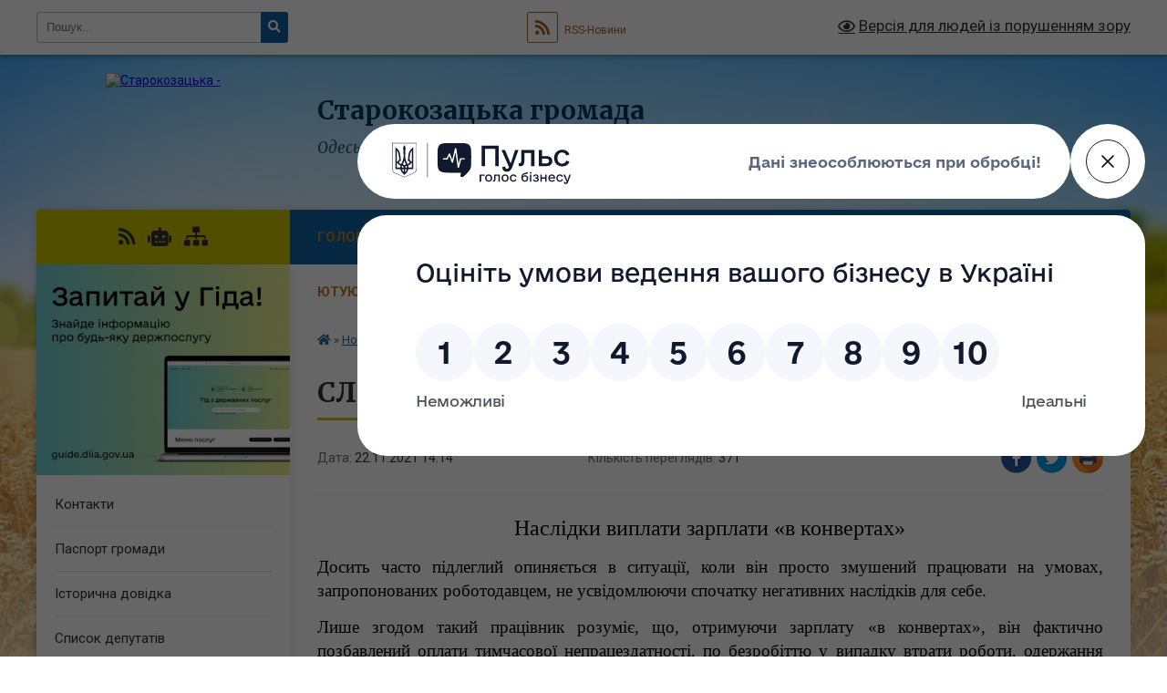

--- FILE ---
content_type: text/html; charset=UTF-8
request_url: https://starokozacka-gromada.gov.ua/news/1637583479/
body_size: 21780
content:
<!DOCTYPE html>
<html lang="uk">
<head>
	<!--[if IE]><meta http-equiv="X-UA-Compatible" content="IE=edge"><![endif]-->
	<meta charset="utf-8">
	<meta name="viewport" content="width=device-width, initial-scale=1">
	<!--[if IE]><script>
		document.createElement('header');
		document.createElement('nav');
		document.createElement('main');
		document.createElement('section');
		document.createElement('article');
		document.createElement('aside');
		document.createElement('footer');
		document.createElement('figure');
		document.createElement('figcaption');
	</script><![endif]-->
	<title>СЛУЖБА ЗАЙНЯТОСТІ ІНФОРМУЄ! | Старокозацька громада</title>
	<meta name="description" content="Наслідки виплати зарплати &amp;laquo;в конвертах&amp;raquo;. . Досить часто підлеглий опиняється в ситуації, коли він просто змушений працювати на умовах, запропонованих роботодавцем, не усвідомлюючи спочатку негативних наслідків для себе.. . Лише ">
	<meta name="keywords" content="СЛУЖБА, ЗАЙНЯТОСТІ, ІНФОРМУЄ!, |, Старокозацька, громада">

	
		<meta property="og:image" content="https://rada.info/upload/users_files/04378020/0632d0731fe82b831e81e18d19cded3f.jpg">
	<meta property="og:image:width" content="1275">
	<meta property="og:image:height" content="1080">
			<meta property="og:title" content="СЛУЖБА ЗАЙНЯТОСТІ ІНФОРМУЄ!">
			<meta property="og:description" content="Наслідки виплати зарплати &amp;laquo;в конвертах&amp;raquo;">
			<meta property="og:type" content="article">
	<meta property="og:url" content="https://starokozacka-gromada.gov.ua/news/1637583479/">
		
		<link rel="apple-touch-icon" sizes="57x57" href="https://gromada.org.ua/apple-icon-57x57.png">
	<link rel="apple-touch-icon" sizes="60x60" href="https://gromada.org.ua/apple-icon-60x60.png">
	<link rel="apple-touch-icon" sizes="72x72" href="https://gromada.org.ua/apple-icon-72x72.png">
	<link rel="apple-touch-icon" sizes="76x76" href="https://gromada.org.ua/apple-icon-76x76.png">
	<link rel="apple-touch-icon" sizes="114x114" href="https://gromada.org.ua/apple-icon-114x114.png">
	<link rel="apple-touch-icon" sizes="120x120" href="https://gromada.org.ua/apple-icon-120x120.png">
	<link rel="apple-touch-icon" sizes="144x144" href="https://gromada.org.ua/apple-icon-144x144.png">
	<link rel="apple-touch-icon" sizes="152x152" href="https://gromada.org.ua/apple-icon-152x152.png">
	<link rel="apple-touch-icon" sizes="180x180" href="https://gromada.org.ua/apple-icon-180x180.png">
	<link rel="icon" type="image/png" sizes="192x192"  href="https://gromada.org.ua/android-icon-192x192.png">
	<link rel="icon" type="image/png" sizes="32x32" href="https://gromada.org.ua/favicon-32x32.png">
	<link rel="icon" type="image/png" sizes="96x96" href="https://gromada.org.ua/favicon-96x96.png">
	<link rel="icon" type="image/png" sizes="16x16" href="https://gromada.org.ua/favicon-16x16.png">
	<link rel="manifest" href="https://gromada.org.ua/manifest.json">
	<meta name="msapplication-TileColor" content="#ffffff">
	<meta name="msapplication-TileImage" content="https://gromada.org.ua/ms-icon-144x144.png">
	<meta name="theme-color" content="#ffffff">
	
	
		<meta name="robots" content="">
	
	<link rel="preconnect" href="https://fonts.googleapis.com">
	<link rel="preconnect" href="https://fonts.gstatic.com" crossorigin>
	<link href="https://fonts.googleapis.com/css?family=Merriweather:400i,700|Roboto:400,400i,700,700i&amp;subset=cyrillic-ext" rel="stylesheet">

    <link rel="preload" href="https://cdnjs.cloudflare.com/ajax/libs/font-awesome/5.9.0/css/all.min.css" as="style">
	<link rel="stylesheet" href="https://cdnjs.cloudflare.com/ajax/libs/font-awesome/5.9.0/css/all.min.css" integrity="sha512-q3eWabyZPc1XTCmF+8/LuE1ozpg5xxn7iO89yfSOd5/oKvyqLngoNGsx8jq92Y8eXJ/IRxQbEC+FGSYxtk2oiw==" crossorigin="anonymous" referrerpolicy="no-referrer" />
	
    <link rel="preload" href="//gromada.org.ua/themes/nature/css/styles_vip.css?v=3.31" as="style">
	<link rel="stylesheet" href="//gromada.org.ua/themes/nature/css/styles_vip.css?v=3.31">
	<link rel="stylesheet" href="//gromada.org.ua/themes/nature/css/17194/theme_vip.css?v=1769405906">
	
		<!--[if lt IE 9]>
	<script src="https://oss.maxcdn.com/html5shiv/3.7.2/html5shiv.min.js"></script>
	<script src="https://oss.maxcdn.com/respond/1.4.2/respond.min.js"></script>
	<![endif]-->
	<!--[if gte IE 9]>
	<style type="text/css">
		.gradient { filter: none; }
	</style>
	<![endif]-->

</head>
<body class="">

	<a href="#top_menu" class="skip-link link" aria-label="Перейти до головного меню (Alt+1)" accesskey="1">Перейти до головного меню (Alt+1)</a>
	<a href="#left_menu" class="skip-link link" aria-label="Перейти до бічного меню (Alt+2)" accesskey="2">Перейти до бічного меню (Alt+2)</a>
    <a href="#main_content" class="skip-link link" aria-label="Перейти до головного вмісту (Alt+3)" accesskey="3">Перейти до текстового вмісту (Alt+3)</a>



		<div id="all_screen">

						<section class="search_menu">
				<div class="wrap">
					<div class="row">
						<div class="grid-25 fl">
							<form action="https://starokozacka-gromada.gov.ua/search/" class="search">
								<input type="text" name="q" value="" placeholder="Пошук..." aria-label="Введіть пошукову фразу" required>
								<button type="submit" name="search" value="y" aria-label="Натисніть для здійснення пошуку"><i class="fa fa-search"></i></button>
							</form>
							<a id="alt_version_eye" href="#" title="Версія для людей із порушенням зору" onclick="return set_special('2d940f9ccf80008689da78bae22eb40bfce2de0e');"><i class="far fa-eye"></i></a>
						</div>
						<div class="grid-75">
							<div class="row">
								<div class="grid-25" style="padding-top: 13px;">
									<div id="google_translate_element"></div>
								</div>
								<div class="grid-25" style="padding-top: 13px;">
									<a href="https://gromada.org.ua/rss/17194/" class="rss" title="RSS-стрічка"><span><i class="fa fa-rss"></i></span> RSS-Новини</a>
								</div>
								<div class="grid-50 alt_version_block">

									<div class="alt_version">
										<a href="#" class="set_special_version" onclick="return set_special('2d940f9ccf80008689da78bae22eb40bfce2de0e');"><i class="far fa-eye"></i> Версія для людей із порушенням зору</a>
									</div>

								</div>
								<div class="clearfix"></div>
							</div>
						</div>
						<div class="clearfix"></div>
					</div>
				</div>
			</section>
			
			<header>
				<div class="wrap">
					<div class="row">

						<div class="grid-25 logo fl">
							<a href="https://starokozacka-gromada.gov.ua/" id="logo">
								<img src="https://rada.info/upload/users_files/04378020/gerb/starokazache-gerb-2.png" alt="Старокозацька - ">
							</a>
						</div>
						<div class="grid-75 title fr">
							<div class="slogan_1">Старокозацька громада</div>
							<div class="slogan_2">Одеська область, Білгород-Дністровський район</div>
						</div>
						<div class="clearfix"></div>

					</div>
				</div>
			</header>

			<div class="wrap">
				<section class="middle_block">

					<div class="row">
						<div class="grid-75 fr">
							<nav class="main_menu" id="top_menu">
								<ul>
																		<li class="">
										<a href="https://starokozacka-gromada.gov.ua/main/">Головна</a>
																													</li>
																		<li class="active">
										<a href="https://starokozacka-gromada.gov.ua/news/">Новини та оголошення</a>
																													</li>
																		<li class="">
										<a href="https://starokozacka-gromada.gov.ua/structure/">Картка громади</a>
																													</li>
																		<li class="">
										<a href="https://starokozacka-gromada.gov.ua/photo/">Фотогалерея</a>
																													</li>
																		<li class=" has-sub">
										<a href="https://starokozacka-gromada.gov.ua/videogalereya-10-42-35-23-12-2024/">Відеогалерея</a>
																				<button onclick="return show_next_level(this);" aria-label="Показати підменю"></button>
																														<ul>
																						<li>
												<a href="https://starokozacka-gromada.gov.ua/videooglyad-bojovoi-roboti-sil-bezpilotnih-sistem-11-brigadi-im-m-grushevskogo-ngu-08-32-45-24-01-2025/">Відеоогляд бойової роботи сил безпілотних систем 11 бригади ім. М. Грушевського НГУ</a>
																																			</li>
																																</ul>
																			</li>
																		<li class="">
										<a href="https://starokozacka-gromada.gov.ua/jutuju-09-37-03-14-12-2025/">Ютую</a>
																													</li>
																										</ul>

								<button class="menu-button" id="open-button" tabindex="-1"><i class="fas fa-bars"></i> Меню сайту</button>

							</nav>
							<div class="clearfix"></div>

														<section class="bread_crumbs">
								<div xmlns:v="http://rdf.data-vocabulary.org/#"><a href="https://starokozacka-gromada.gov.ua/" title="Головна сторінка"><i class="fas fa-home"></i></a> &raquo; <a href="https://starokozacka-gromada.gov.ua/news/" aria-current="page">Новини та оголошення</a>  &raquo; <span>СЛУЖБА ЗАЙНЯТОСТІ ІНФОРМУЄ!</span></div>
							</section>
							
							<main id="main_content">

																											<h1>СЛУЖБА ЗАЙНЯТОСТІ ІНФОРМУЄ!</h1>


<div class="row">
	<div class="grid-30 one_news_date">
		Дата: <span>22.11.2021 14:14</span>
	</div>
	<div class="grid-30 one_news_count">
		Кількість переглядів: <span>371</span>
	</div>
		<div class="grid-30 one_news_socials">
		<button class="social_share" data-type="fb" aria-label="Поширити у Фейсбук"><img src="//gromada.org.ua/themes/nature/img/share/fb.png" alt="Іконака Фейсбук"></button>
		<button class="social_share" data-type="tw" aria-label="Поширити у Твітер"><img src="//gromada.org.ua/themes/nature/img/share/tw.png" alt="Іконка Твітер"></button>
		<button class="print_btn" onclick="window.print();" aria-label="Надрукувати"><img src="//gromada.org.ua/themes/nature/img/share/print.png" alt="Іконка принтеру"></button>
	</div>
		<div class="clearfix"></div>
</div>

<hr>

<p class="docData;DOCY;v5;12835;[base64]////[base64]/BDsEMARCBDgEIAA3BDAEQAQ/[base64]////[base64]/[base64]/[base64]////[base64]/[base64]/BEAEMARGBFYEMgQ9BDgEOgQgAEAEPgQ3BEMEPARWBFQELAAgAEkEPgQsACAAPgRCBEAEOAQ8BEMETgRHBDgEIAA3BDAEQAQ/BDsEMARCBEMEIACrADIEIAA6BD4EPQQyBDUEQARCBDAERQS7ACwAIAAyBFYEPQQgAEQEMAQ6BEIEOARHBD0EPgQgAD8EPgQ3BDEEMAQyBDsENQQ9BDgEOQQgAD4EPwQ7BDAEQgQ4BCAAQgQ4BDwERwQwBEEEPgQyBD4EVwQgAD0ENQQ/[base64]/BD4EIABWBD0EMgQwBDsEVgQ0BD0EPgRBBEIEVgQgAEIEMAQgAFYEPQRIBDgERQQgADIEOAQ/[base64]///[base64]/[base64]/BEAEPgQyBD4ENARPBEIETARBBE8EIABBBEIEQAQwBEUEPgQyBFYEIAAyBDgEPwQ7BDAEQgQ4BCAAMgQgAEAEMAQ3BFYEIAA9BDAEQQRCBDAEPQQ9BE8EIAA9BDUESQQwBEEEPQQ+BDMEPgQgADIEOAQ/BDAENAQ6BEMEIAA9BDAEIAAyBDgEQAQ+BDEEPQQ4BEYEQgQyBFYELAAgAD8EQAQwBEYEVgQyBD0EOAQ6BCAAPQQ1BCAAPgRCBEAEOAQ8BEMEVAQgADIEIAA/BD4EMgQ9BD4EPARDBCAAPgQxBEEETwQ3BFYEIAA0BD4EPwQ+BDwEPgQzBDgEIAA/[base64]////[base64]/[base64]///[base64]/[base64]/BEAEOAQ6BDsEMAQ0BCwAIAA/BEAEOAQxBEMEQgQ6BD4EMgQ+BEEEQgRWBCAAMQRWBDcEPQQ1BEEEQwQuACAAEAQ/[base64]///[base64]////[base64]" style="border:none; text-align:center; margin-top:0pt; margin-bottom:9.999977952755906pt"><span style="background-color:#ffffff"><span style="font-size:18pt"><span style="font-family:'Times New Roman'"><span style="color:#050505">Наслідки виплати зарплати &laquo;в конвертах&raquo;</span></span></span></span></p>

<p style="border:none; text-align:justify; margin-top:0pt; margin-bottom:9.999977952755906pt"><span style="background-color:#ffffff"><span style="font-size:14pt"><span style="font-family:'Times New Roman'"><span style="color:#050505">Досить часто підлеглий опиняється в ситуації, коли він просто змушений працюва</span></span></span><span style="font-size:14pt"><span style="font-family:'Times New Roman'"><span style="color:#050505">ти на умовах, запропонованих ро</span></span></span><span style="font-size:14pt"><span style="font-family:'Times New Roman'"><span style="color:#050505">ботодавцем, не усвідомлюючи спочатку негативних наслідків для себе.</span></span></span></span></p>

<p style="border:none; text-align:justify; margin-top:0pt; margin-bottom:9.999977952755906pt"><span style="background-color:#ffffff"><span style="font-size:14pt"><span style="font-family:'Times New Roman'"><span style="color:#050505">Лише згодом такий працівник розуміє, що, отримуючи зарплату &laquo;в конвертах&raquo;, він фактично позбавлений оплати тимчасової непрацездатності, по безробіттю у випадку втрати роботи, одержання пенсії в старості, по інвалідності та інших випадках, передбачених законодавством.</span></span></span></span></p>

<p style="border:none; text-align:justify; margin-top:0pt; margin-bottom:9.999977952755906pt"><span style="background-color:#ffffff"><span style="font-size:14pt"><span style="font-family:'Times New Roman'"><span style="color:#050505">Також досить часто не проводяться страхові виплати в разі настання нещасного випадку на виробництві, працівник не отримує в повному обсязі допомоги по безробіттю у разі скорочення. І звичайно, йому не варто розраховувати на банківський кредит.</span></span></span></span></p>

<p style="border:none; text-align:justify; margin-top:0pt; margin-bottom:9.999977952755906pt"><span style="background-color:#ffffff"><span style="font-size:14pt"><span style="font-family:'Times New Roman'"><span style="color:#050505">Крі</span></span></span><span style="font-size:14pt"><span style="font-family:'Times New Roman'"><span style="color:#050505">м того, нелегальна заро</span></span></span><span style="font-size:14pt"><span style="font-family:'Times New Roman'"><span style="color:#050505">бітна плата &ndash; це частіше за все відсутність захисту від незаконного звільнення, гарантій на безпечні та здорові умови праці, права на відпочинок тощо.</span></span></span></span></p>

<p style="border:none; text-align:justify; margin-top:0pt; margin-bottom:9.999977952755906pt"><span style="background-color:#ffffff"><span style="font-size:14pt"><span style="font-family:'Times New Roman'"><span style="color:#050505">Працівникам потрібно пам&rsquo;ятати, що роботодавець може в односторонньому порядку змінити розмір заробітної плати &laquo;в конверті&raquo;, мотивуючи це зміною, наприклад, прибутковості бізнесу. Апелювання до порядності власника навряд чи призведе до позитивного результату.</span></span></span></span></p>

<p style="border:none; text-align:justify; margin-top:0pt; margin-bottom:9.999977952755906pt"><span style="background-color:#ffffff"><span style="font-size:14pt"><span style="font-family:'Times New Roman'"><span style="color:#050505">За матеріалами </span></span></span><a href="http://ck.sfs.gov.ua/media-ark/local-news/print-70841.html?fbclid=IwAR2vWNKidyZT2nKlsaERiEz_AOAmqI1YT6yAWg88Y_5jSwmY0Mvh7vdiFzA" title=""><span style="font-size:14pt"><span style="font-family:'Times New Roman'"><span style="color:#0000ff"><u>http://ck.sfs.gov.ua/media-ark/local-news/print-70841.html</u></span></span></span></a></span></p>

<p style="border:none; text-align:justify; margin-top:0pt; margin-bottom:9.999977952755906pt"><span style="background-color:#ffffff"><span style="font-size:14pt"><span style="font-family:'Times New Roman'"><span style="color:#0000ff"><u><img alt="Фото без опису"  alt="" src="https://rada.info/upload/users_files/04378020/0632d0731fe82b831e81e18d19cded3f.jpg" /></u></span></span></span></span></p>
<div class="clearfix"></div>

<hr>



<p><a href="https://starokozacka-gromada.gov.ua/news/" class="btn btn-grey">&laquo; повернутися</a></p>																	
							</main>
						</div>
						<div class="grid-25 fl">

							<div class="project_name">
								<a href="https://gromada.org.ua/rss/17194/" rel="nofollow" target="_blank" title="RSS-стрічка новин сайту"><i class="fas fa-rss"></i></a>
																<a href="https://starokozacka-gromada.gov.ua/feedback/#chat_bot" title="Наша громада в смартфоні"><i class="fas fa-robot"></i></a>
																																																								<a href="https://starokozacka-gromada.gov.ua/sitemap/" title="Мапа сайту"><i class="fas fa-sitemap"></i></a>
							</div>
							<aside class="left_sidebar">
				
																<div class="diia_guide">
									<a href="https://guide.diia.gov.ua/" rel="nofollow" target="_blank"><img src="https://gromada.org.ua/upload/diia_guide.jpg" alt="Гід державних послуг"></a>
								</div>
								
																<nav class="sidebar_menu" id="left_menu">
									<ul>
																				<li class="">
											<a href="https://starokozacka-gromada.gov.ua/feedback/">Контакти</a>
																																</li>
																				<li class="">
											<a href="https://starokozacka-gromada.gov.ua/pasport-gromadi-11-52-15-19-12-2017/">Паспорт громади</a>
																																</li>
																				<li class="">
											<a href="https://starokozacka-gromada.gov.ua/istorichna-dovidka-11-05-59-19-12-2017/">Історична довідка</a>
																																</li>
																				<li class="">
											<a href="https://starokozacka-gromada.gov.ua/spisok-deputativ-11-49-07-19-12-2017/">Список депутатів</a>
																																</li>
																				<li class="">
											<a href="https://starokozacka-gromada.gov.ua/vidio-translyaciya-16-16-09-19-06-2025/">ВІДЕОЗАПИСИ СЕСІЙ</a>
																																</li>
																				<li class=" has-sub">
											<a href="https://starokozacka-gromada.gov.ua/vikonavchij-komitet-11-50-34-19-12-2017/">Виконавчий комітет</a>
																						<button onclick="return show_next_level(this);" aria-label="Показати підменю"></button>
																																	<i class="fa fa-chevron-right"></i>
											<ul>
																								<li class="">
													<a href="https://starokozacka-gromada.gov.ua/zasidannya-vikonavchogo-komitetu-15-36-59-07-11-2018/">Засідання Виконавчого комітету Січень 2018</a>
																																						</li>
																								<li class="">
													<a href="https://starokozacka-gromada.gov.ua/zasidannya-vikonavchogo-komitetu-ljutij-2018-15-43-08-07-11-2018/">Засідання Виконавчого комітету Лютий 2018</a>
																																						</li>
																								<li class="">
													<a href="https://starokozacka-gromada.gov.ua/zasidannya-vikonavchogo-komitetu-berezen-2018-15-48-21-07-11-2018/">Засідання Виконавчого комітету Березень 2018</a>
																																						</li>
																								<li class="">
													<a href="https://starokozacka-gromada.gov.ua/zasidannya-vikonavchogo-komitetu-kviten-2018-16-00-23-07-11-2018/">Засідання Виконавчого комітету Квітень 2018</a>
																																						</li>
																								<li class="">
													<a href="https://starokozacka-gromada.gov.ua/zasidannya-vikonavchogo-komitetu-traven-2018-16-07-57-07-11-2018/">Засідання Виконавчого комітету Травень 2018</a>
																																						</li>
																								<li class="">
													<a href="https://starokozacka-gromada.gov.ua/zasidannya-vikonavchogo-komitetu-cherven-2018-16-17-29-07-11-2018/">Засідання Виконавчого комітету Червень 2018</a>
																																						</li>
																								<li class="">
													<a href="https://starokozacka-gromada.gov.ua/zasidannya-vikonavchogo-komitetu-lipen-2018-16-20-31-07-11-2018/">Засідання Виконавчого комітету Липень 2018</a>
																																						</li>
																								<li class="">
													<a href="https://starokozacka-gromada.gov.ua/zasidannya-vikonavchogo-komitetu-serpen-2018-16-24-29-07-11-2018/">Засідання Виконавчого комітету Серпень 2018</a>
																																						</li>
																								<li class="">
													<a href="https://starokozacka-gromada.gov.ua/zasidannya-vikonavchogo-komitetu-veresen-2018-08-59-27-07-12-2018/">Засідання Виконавчого комітету Вересень 2018</a>
																																						</li>
																								<li class="">
													<a href="https://starokozacka-gromada.gov.ua/zasidannya-vikonavchogo-komitetu-zhovten-2018-21-02-49-08-12-2018/">Засідання Виконавчого комітету Жовтень 2018</a>
																																						</li>
																																			</ul>
																					</li>
																				<li class="">
											<a href="https://starokozacka-gromada.gov.ua/sklad-postijnih-komisij-11-59-24-19-12-2017/">Склад постійних комісій</a>
																																</li>
																				<li class="">
											<a href="https://starokozacka-gromada.gov.ua/pravila-blagoustroju-1530518071/">Правила благоустрою</a>
																																</li>
																				<li class="">
											<a href="https://starokozacka-gromada.gov.ua/plan-socialno-ekonomichnogo-rozvitku-starokozackoi-otg-na-2018-rik-1530517853/">Стратегічні документи</a>
																																</li>
																				<li class=" has-sub">
											<a href="https://starokozacka-gromada.gov.ua/rozporyadzhennya-silskogo-golovi-1535614224/">Розпорядження сільського голови</a>
																						<button onclick="return show_next_level(this);" aria-label="Показати підменю"></button>
																																	<i class="fa fa-chevron-right"></i>
											<ul>
																								<li class="">
													<a href="https://starokozacka-gromada.gov.ua/2018-rik-1535614317/">Розпорядження сільського голови за  2018 рік</a>
																																						</li>
																																			</ul>
																					</li>
																				<li class=" has-sub">
											<a href="https://starokozacka-gromada.gov.ua/docs/">Архів документів</a>
																						<button onclick="return show_next_level(this);" aria-label="Показати підменю"></button>
																																	<i class="fa fa-chevron-right"></i>
											<ul>
																								<li class="">
													<a href="https://starokozacka-gromada.gov.ua/poryadok-peredachi-v-orendu-komunalnogo-majna-ob’ednanoi-teritorialnoi-gromadi-starokozackoi-silskoi-radi-08-59-07-11-02-2019/">Порядок передачі в оренду комунального майна об’єднаної територіальної громади Старокозацької сільської ради</a>
																																						</li>
																																			</ul>
																					</li>
																				<li class=" has-sub">
											<a href="https://starokozacka-gromada.gov.ua/regulyatorni-akti-15-35-01-03-01-2019/">Регуляторна політика</a>
																						<button onclick="return show_next_level(this);" aria-label="Показати підменю"></button>
																																	<i class="fa fa-chevron-right"></i>
											<ul>
																								<li class="">
													<a href="https://starokozacka-gromada.gov.ua/reestr-dijuchih-regulyatornih-aktiv-10-52-47-06-07-2020/">реєстр діючих регуляторних актів</a>
																																						</li>
																								<li class="">
													<a href="https://starokozacka-gromada.gov.ua/planuvannya-regulyatornoi-politiki-10-53-17-06-07-2020/">планування регуляторної політики</a>
																																						</li>
																								<li class="">
													<a href="https://starokozacka-gromada.gov.ua/povidomlennya-pro-opriljudnennya-proektiv-regulyatornih-aktiv-10-54-01-06-07-2020/">повідомлення про оприлюднення проектів регуляторних актів</a>
																																						</li>
																								<li class="">
													<a href="https://starokozacka-gromada.gov.ua/analiz-regulyatornogo-vplivu-proektiv-regulyatornih-aktiv-11-29-42-06-07-2020/">аналіз регуляторного впливу проектів регуляторних актів</a>
																																						</li>
																								<li class="">
													<a href="https://starokozacka-gromada.gov.ua/opriljudnennya-proektiv-regulyatornih-aktiv-11-30-14-06-07-2020/">оприлюднення проектів регуляторних актів</a>
																																						</li>
																								<li class="">
													<a href="https://starokozacka-gromada.gov.ua/vidstezhennya-rezultativnosti-11-30-40-06-07-2020/">відстеження результативності</a>
																																						</li>
																																			</ul>
																					</li>
																				<li class=" has-sub">
											<a href="https://starokozacka-gromada.gov.ua/komunalna-ustanova-centr-nadannya-socialnih-poslug-starokozackoi-selskoi-radi-15-22-02-27-09-2024/">Комунальна установа "Центр надання соціальних послуг Старокозацької сельскої ради"</a>
																						<button onclick="return show_next_level(this);" aria-label="Показати підменю"></button>
																																	<i class="fa fa-chevron-right"></i>
											<ul>
																								<li class="">
													<a href="https://starokozacka-gromada.gov.ua/novini-15-50-51-27-09-2024/">Новини</a>
																																						</li>
																																			</ul>
																					</li>
																				<li class=" has-sub">
											<a href="https://starokozacka-gromada.gov.ua/centr-nadannya-administrativnih-poslug-08-45-06-25-06-2020/">Центр надання адміністративних послуг</a>
																						<button onclick="return show_next_level(this);" aria-label="Показати підменю"></button>
																																	<i class="fa fa-chevron-right"></i>
											<ul>
																								<li class="">
													<a href="https://starokozacka-gromada.gov.ua/novini-08-07-21-26-06-2020/">Новини</a>
																																						</li>
																								<li class=" has-sub">
													<a href="https://starokozacka-gromada.gov.ua/informaciya-pro-cnap-14-38-33-14-08-2024/">Інформація про ЦНАП</a>
																										<button onclick="return show_next_level(this);" aria-label="Показати підменю"></button>
																																							<i class="fa fa-chevron-right"></i>
													<ul>
																												<li><a href="https://starokozacka-gromada.gov.ua/zagalna-informaciya-14-41-37-14-08-2024/">Загальна інформація</a></li>
																												<li><a href="https://starokozacka-gromada.gov.ua/struktura-14-42-27-14-08-2024/">Структура</a></li>
																												<li><a href="https://starokozacka-gromada.gov.ua/grafik-roboti-cnap-14-43-19-14-08-2024/">Графік роботи ЦНАП</a></li>
																																									</ul>
																									</li>
																								<li class="">
													<a href="https://starokozacka-gromada.gov.ua/perelik-viddalenih-rabochih-misc-administratoriv-cnap-14-55-41-14-08-2024/">Перелік віддалених рабочих місць адміністраторів ЦНАП</a>
																																						</li>
																								<li class="">
													<a href="https://starokozacka-gromada.gov.ua/zakonodavstvo-08-53-41-25-06-2020/">Законодавство</a>
																																						</li>
																								<li class=" has-sub">
													<a href="https://starokozacka-gromada.gov.ua/informacijni-kartki-09-46-02-25-06-2020/">Інформаційні картки адміністративних послуг</a>
																										<button onclick="return show_next_level(this);" aria-label="Показати підменю"></button>
																																							<i class="fa fa-chevron-right"></i>
													<ul>
																												<li><a href="https://starokozacka-gromada.gov.ua/reestraciya-miscya-prozhivannya-10-26-11-16-08-2024/">Реєстрація місця проживання</a></li>
																												<li><a href="https://starokozacka-gromada.gov.ua/derzhavna-reestraciya-aktiv-civilnogo-stanu-10-28-17-16-08-2024/">Державна реєстрація актів цивільного стану</a></li>
																												<li><a href="https://starokozacka-gromada.gov.ua/derzhavna-reestraciya-rechovihprav-na-neruhome-majno-ta-ih-obtyazhen-10-30-53-16-08-2024/">Державна реєстрація речових прав на нерухоме майно та іх обтяжень</a></li>
																												<li><a href="https://starokozacka-gromada.gov.ua/derzhavna-reestraciya-juridichnih-osib-ta-fizichnih-osib-pidpriemciv-10-34-10-16-08-2024/">Державна реєстрація юридичних осіб та фізичних осіб підприємців</a></li>
																												<li><a href="https://starokozacka-gromada.gov.ua/pasportni-poslugi-10-35-18-16-08-2024/">Паспортні послуги</a></li>
																												<li><a href="https://starokozacka-gromada.gov.ua/nadannya-vidomostej-z-derzhavnogo-zemelnogo-kadastru-10-37-38-16-08-2024/">Надання відомостей з Державного земельного кадастру</a></li>
																												<li><a href="https://starokozacka-gromada.gov.ua/administrativni-poslugi-socialnogo-harakteru-10-39-34-16-08-2024/">Адміністративні послуги соціального характеру</a></li>
																												<li><a href="https://starokozacka-gromada.gov.ua/administrativni-poslugi-u-sferi-zemelnih-vidnosin-10-41-29-16-08-2024/">Адміністративні послуги у сфері земельних відносин</a></li>
																												<li><a href="https://starokozacka-gromada.gov.ua/administrativni-poslugi-u-sferi-derzhavnogo-arhitekturnobudivelnogo-kontrolju-ta-naglyadu-10-44-12-16-08-2024/">Адміністративні послуги у сфері державного архітектурно-будівельного контролю та нагляду</a></li>
																												<li><a href="https://starokozacka-gromada.gov.ua/administrativni-poslugi-u-sferi-ekologii-ta-prirodnih-resursiv-10-46-14-16-08-2024/">Адміністративні послуги у сфері екології та природних ресурсів</a></li>
																																									</ul>
																									</li>
																								<li class="">
													<a href="https://starokozacka-gromada.gov.ua/reglament-cnap-10-15-22-16-08-2024/">Регламент ЦНАП</a>
																																						</li>
																								<li class="">
													<a href="https://starokozacka-gromada.gov.ua/polozhennya-pro-cnap-10-16-34-16-08-2024/">Положення про ЦНАП</a>
																																						</li>
																								<li class="">
													<a href="https://starokozacka-gromada.gov.ua/perelik-administrativnih-poslug-yaki-nadajutsya-cherez-cnap-10-19-56-16-08-2024/">Перелік адміністративних послуг, які надаются через ЦНАП</a>
																																						</li>
																								<li class="">
													<a href="https://starokozacka-gromada.gov.ua/zviti-14-02-30-10-11-2020/">Звіти</a>
																																						</li>
																								<li class="">
													<a href="https://starokozacka-gromada.gov.ua/rekviziti-oplati-za-nadannya-administrativnih-poslug-10-56-26-16-08-2024/">Реквізити оплати за надання адміністративних послуг</a>
																																						</li>
																								<li class="">
													<a href="https://starokozacka-gromada.gov.ua/diya-servisi-10-57-35-16-08-2024/">Дія Сервіси</a>
																																						</li>
																								<li class="">
													<a href="https://starokozacka-gromada.gov.ua/zapis-do-elektronnoi-chergi-onlajn-14-08-21-20-08-2025/">Запис до електронної черги онлайн</a>
																																						</li>
																								<li class=" has-sub">
													<a href="https://starokozacka-gromada.gov.ua/edine-vikno-veterana-15-16-26-06-03-2025/">Єдине вікно ветерана</a>
																										<button onclick="return show_next_level(this);" aria-label="Показати підменю"></button>
																																							<i class="fa fa-chevron-right"></i>
													<ul>
																												<li><a href="https://starokozacka-gromada.gov.ua/novini-14-02-01-11-03-2025/">Новини</a></li>
																																									</ul>
																									</li>
																																			</ul>
																					</li>
																				<li class=" has-sub">
											<a href="https://starokozacka-gromada.gov.ua/upravlinnya-finansami-14-56-37-18-01-2021/">Управління фінансами</a>
																						<button onclick="return show_next_level(this);" aria-label="Показати підменю"></button>
																																	<i class="fa fa-chevron-right"></i>
											<ul>
																								<li class="">
													<a href="https://starokozacka-gromada.gov.ua/rishennya-sessii-14-57-44-18-01-2021/">Рішення сессії</a>
																																						</li>
																								<li class="">
													<a href="https://starokozacka-gromada.gov.ua/bjudzhetni-zapiti-14-58-29-18-01-2021/">Бюджетні запити</a>
																																						</li>
																								<li class="">
													<a href="https://starokozacka-gromada.gov.ua/zviti-09-12-59-29-03-2021/">Звіти</a>
																																						</li>
																																			</ul>
																					</li>
																				<li class=" has-sub">
											<a href="https://starokozacka-gromada.gov.ua/tarifi-09-58-07-22-01-2021/">Тарифи</a>
																						<button onclick="return show_next_level(this);" aria-label="Показати підменю"></button>
																																	<i class="fa fa-chevron-right"></i>
											<ul>
																								<li class="">
													<a href="https://starokozacka-gromada.gov.ua/vodopostachannya-10-01-37-22-01-2021/">Водопостачання</a>
																																						</li>
																																			</ul>
																					</li>
																				<li class=" has-sub">
											<a href="https://starokozacka-gromada.gov.ua/viddil-ohoroni-zdorovya-ta-socialnogo-zahistu-naselennya-08-30-12-02-08-2021/">Відділ охорони здоров'я та соціального захисту населення</a>
																						<button onclick="return show_next_level(this);" aria-label="Показати підменю"></button>
																																	<i class="fa fa-chevron-right"></i>
											<ul>
																								<li class=" has-sub">
													<a href="https://starokozacka-gromada.gov.ua/genderna-rivnist-protidiya-torgivli-ljudmi-ta-zapobigannya-domashnomu-nasilstvu-08-38-48-02-08-2021/">Гендерна рівність, протидія торгівлі людьми та запобігання домашньому насильству</a>
																										<button onclick="return show_next_level(this);" aria-label="Показати підменю"></button>
																																							<i class="fa fa-chevron-right"></i>
													<ul>
																												<li><a href="https://starokozacka-gromada.gov.ua/genderna-rivnist-08-43-39-02-08-2021/">Гендерна політика</a></li>
																												<li><a href="https://starokozacka-gromada.gov.ua/protidiya-torgivli-ljudmi-08-44-04-02-08-2021/">Протидія торгівлі людьми</a></li>
																												<li><a href="https://starokozacka-gromada.gov.ua/protidiya-domashnomu-nasilstvu-08-45-48-02-08-2021/">Протидія домашньому насильству</a></li>
																																									</ul>
																									</li>
																								<li class="">
													<a href="https://starokozacka-gromada.gov.ua/organizaciya-ozdorovlennya-ta-vidpochinku-ditej-yaki-potrebujus-osoblivoi-socialnoi-uvagi-ta-pidtrimki-08-41-50-02-08-2021/">Організація оздоровлення та відпочинку дітей, які потребуюсь особливої соціальної уваги та підтримки</a>
																																						</li>
																								<li class="">
													<a href="https://starokozacka-gromada.gov.ua/sanatornokurortne-likuvannya-osib-pilgovih-kategorij-08-42-38-02-08-2021/">Санаторно-курортне лікування осіб пільгових категорій</a>
																																						</li>
																								<li class="">
													<a href="https://starokozacka-gromada.gov.ua/kvartirnij-oblik-08-42-53-02-08-2021/">Квартирний облік</a>
																																						</li>
																								<li class="">
													<a href="https://starokozacka-gromada.gov.ua/realzaciya-prav-osib-z-invalidnistju-08-43-18-02-08-2021/">Реальзація прав осіб з інвалідністю</a>
																																						</li>
																								<li class="">
													<a href="https://starokozacka-gromada.gov.ua/covid19-09-26-24-14-09-2021/">COVID-19</a>
																																						</li>
																								<li class="">
													<a href="https://starokozacka-gromada.gov.ua/poryadok-priznachennya-i-viplati-derzhavnoi-socialnoi-dopomogi-malozabezpechenim-simyam-11-11-44-26-10-2021/">Порядок призначення і виплати державної соціальної допомоги малозабезпеченим сім'ям</a>
																																						</li>
																								<li class=" has-sub">
													<a href="https://starokozacka-gromada.gov.ua/poryadok-priznachennya-i-viplati-derzhavnoi-dopomogi-simyam-z-ditmi-11-14-37-26-10-2021/">Порядок призначення і виплати державної  допомоги  сім'ям з дітьми</a>
																										<button onclick="return show_next_level(this);" aria-label="Показати підменю"></button>
																																							<i class="fa fa-chevron-right"></i>
													<ul>
																												<li><a href="https://starokozacka-gromada.gov.ua/dopomoga-na-ditej-odinokim-materyam-11-16-18-26-10-2021/">Допомога на дітей одиноким матерям</a></li>
																												<li><a href="https://starokozacka-gromada.gov.ua/dopomoga-pri-usinovlenni-ditini-11-36-10-26-10-2021/">Допомога при усиновленні дитини</a></li>
																												<li><a href="https://starokozacka-gromada.gov.ua/dopomoga-osobi-yaka-doglyadae-za-hvoroju-ditinoju-11-39-09-26-10-2021/">Допомога особі, яка доглядає за хворою дитиною</a></li>
																												<li><a href="https://starokozacka-gromada.gov.ua/dopomoga-u-zvyazku-z-vagitnistju-ta-pologami-11-40-46-26-10-2021/">Допомога у зв'язку з вагітністю та пологами</a></li>
																												<li><a href="https://starokozacka-gromada.gov.ua/dopomoga-pri-narodzhenni-ditini-11-42-04-26-10-2021/">Допомога при народженні дитини</a></li>
																												<li><a href="https://starokozacka-gromada.gov.ua/dopomoga-na-ditej-nad-yakimi-vstanovleno-opiku-chi-pikluvannya-11-43-25-26-10-2021/">Допомога на дітей, над якими встановлено опіку чи піклування</a></li>
																																									</ul>
																									</li>
																								<li class=" has-sub">
													<a href="https://starokozacka-gromada.gov.ua/programi-13-14-23-07-07-2022/">Програми</a>
																										<button onclick="return show_next_level(this);" aria-label="Показати підменю"></button>
																																							<i class="fa fa-chevron-right"></i>
													<ul>
																												<li><a href="https://starokozacka-gromada.gov.ua/programa-socialnogo-zahistu-veteraniv-vijni-ta-praci-naselennya-starokozackoi-teritorialnoi-gromadi-na-20212023-roki-13-19-48-07-07-2022/">Програма Соціального захисту ветеранів війни та праці населення  Старокозацької територіальної громади на 2021-2023 роки</a></li>
																												<li><a href="https://starokozacka-gromada.gov.ua/programa-socialnogo-zahistu-i-socialnogo-zabezpechennya-naselennya-starokozackoi-teritorialnoi-gromadi-na-20212023-roki-13-23-29-07-07-2022/">Програма «Соціального захисту і соціального забезпечення населення Старокозацької територіальної громади на 2021-2023 роки»</a></li>
																												<li><a href="https://starokozacka-gromada.gov.ua/cilova-programa-zdorov’ya-starokozackoi-silskoi-radi-bilgoroddnistrovskogo-rajonu-odeskoi-oblasti--na-2022-rik-13-25-19-07-07-2022/">Цільова Програма  «ЗДОРОВ’Я»  Старокозацької сільської ради Білгород-Дністровського району Одеської області   на 2022 рік</a></li>
																																									</ul>
																									</li>
																								<li class="">
													<a href="https://starokozacka-gromada.gov.ua/novini-16-23-28-12-01-2022/">НОВИНИ</a>
																																						</li>
																								<li class=" has-sub">
													<a href="https://starokozacka-gromada.gov.ua/vseukrainska-programa-mentalnogo-zdorovya-ti-yak-11-15-01-11-01-2024/">Всеукраїнська програма ментального здоров'я "Ти як?"</a>
																										<button onclick="return show_next_level(this);" aria-label="Показати підменю"></button>
																																							<i class="fa fa-chevron-right"></i>
													<ul>
																												<li><a href="https://starokozacka-gromada.gov.ua/dosvid-veteraniv-vartij-povagi-11-16-13-15-03-2024/">"Досвід ветеранів вартий поваги"</a></li>
																																									</ul>
																									</li>
																								<li class="">
													<a href="https://starokozacka-gromada.gov.ua/dovidnik-veterana-16-03-03-05-02-2025/">Довідник ветерана</a>
																																						</li>
																								<li class="">
													<a href="https://starokozacka-gromada.gov.ua/dopomoga-postrazhdalim-vid-vibuhonebezpechnih-predmetiv-14-30-12-22-05-2025/">Допомога постраждалим від вибухонебезпечних предметів</a>
																																						</li>
																																			</ul>
																					</li>
																				<li class="">
											<a href="https://starokozacka-gromada.gov.ua/civilna-oborona-16-39-37-28-03-2022/">Цивільна оборона</a>
																																</li>
																				<li class=" has-sub">
											<a href="https://starokozacka-gromada.gov.ua/komisii-pri-vikonavchomu-komiteti-13-40-53-02-03-2021/">Комісії при виконавчому комітеті</a>
																						<button onclick="return show_next_level(this);" aria-label="Показати підменю"></button>
																																	<i class="fa fa-chevron-right"></i>
											<ul>
																								<li class="">
													<a href="https://starokozacka-gromada.gov.ua/komisii-z-pitan-zahistu-prav-ditini-13-51-52-02-03-2021/">Комісія з питань захисту прав дитини</a>
																																						</li>
																								<li class="">
													<a href="https://starokozacka-gromada.gov.ua/komisiya-z-viznachennya-ta-vidshkoduvannya-zbitkiv-vlasnikam-zemli-ta-zemlekoristuvacham-14-00-19-02-03-2021/">Комісія з визначення та відшкодування збитків власникам  землі та землекористувачам</a>
																																						</li>
																								<li class="">
													<a href="https://starokozacka-gromada.gov.ua/komisii-z-rozglyadu-zemelnih-sporiv-14-05-43-02-03-2021/">Комісія з розгляду земельних спорів</a>
																																						</li>
																								<li class="">
													<a href="https://starokozacka-gromada.gov.ua/koordinacijna-rada-z-pitan-socialnogo-zahistu-malozabezpechenih-verstv-naselennya-14-25-49-02-03-2021/">Координаційна рада з питань соціального захисту малозабезпечених верств населення</a>
																																						</li>
																								<li class="">
													<a href="https://starokozacka-gromada.gov.ua/mobilna-brigada-socialnopsihologichnoi-dopomogi-osobam-yaki-postrazhdali-vid-domashnogo-nasilstva-taabo-nasilstva-za-oznakoju-stati-14-29-17-02-03-202/">Мобільна бригада соціально-психологічної допомоги особам, які постраждали від домашнього насильства та/або насильства за ознакою статі</a>
																																						</li>
																								<li class="">
													<a href="https://starokozacka-gromada.gov.ua/komisiya- schodo-formuvannya-propozicij-stosovno-potrebi -spryamuvannya-subvencii-z-derzhavnogo-bjudzhetu-miscevim-bjudzhetam-na-proektni/">Комісія  щодо формування пропозицій стосовно потреби  спрямування субвенції з державного бюджету місцевим бюджетам на проектні, будівельно-ремонтні роботи, придбання житла та приміщень для розвитку сімейних та інших форм виховання, наближених до сіме</a>
																																						</li>
																								<li class="">
													<a href="https://starokozacka-gromada.gov.ua/administrativna-komisiya-14-46-04-02-03-2021/">Адміністративна комісія</a>
																																						</li>
																								<li class="">
													<a href="https://starokozacka-gromada.gov.ua/komisiya-z-pitan-zapobigannya-nasilstvu-v-sim’i-gendernoi-rivnosti-ta-protidii-torgivli-ljudmi-14-47-40-02-03-2021/">Комісія з питань запобігання насильству в  сім’ї, гендерної рівності та протидії торгівлі людьми</a>
																																						</li>
																								<li class="">
													<a href="https://starokozacka-gromada.gov.ua/komisiya-z-pitan-tehnogennoekologichnoi-bezpeki-ta-nadzvichajnih-situacij-starokozackoi-silskoi-radi-10-22-29-24-01-2022/">Комісія з питань техногенно-екологічної безпеки та надзвичайних ситуацій Старокозацької сільської ради</a>
																																						</li>
																								<li class="">
													<a href="https://starokozacka-gromada.gov.ua/komisiya -z  -virishennya-pitan-pov’yazanih -iz-nadannya -pilg-ta-zhitlovih-subsidij-ne-za-adresami -reestracii-pilgovikiv-a-za-ih-f-11-09-54-24-01-20/">Комісія  з   вирішення питань, пов’язаних  із надання  пільг та житлових субсидій не за адресами  реєстрації пільговиків, а за їх фактичним місцем проживання    на території Старокозацької сільської ради.</a>
																																						</li>
																								<li class="">
													<a href="https://starokozacka-gromada.gov.ua/komisii-z-kontrolju-za-dotrimannyam-pravil-utrimannya-domashnih-svijskih-tvarin-ta-ptici-na-teritorii-starokozackoi-teritorialnoi-gromadi-10-42-36-30-05-2023/">Комісії з контролю за дотриманням правил утримання домашніх, свійських тварин та птиці на території Старокозацької територіальної громади</a>
																																						</li>
																								<li class="">
													<a href="https://starokozacka-gromada.gov.ua/konsultacijnij-punkt-z-pitan-civilnogo-zahistu-10-51-32-30-05-2023/">КОНСУЛЬТАЦІЙНИЙ ПУНКТ  З ПИТАНЬ ЦИВІЛЬНОГО ЗАХИСТУ</a>
																																						</li>
																								<li class="">
													<a href="https://starokozacka-gromada.gov.ua/komisiya-iz-vstanovlennya-faktu-otruennya-bdzhil-10-56-27-30-05-2023/">Комісія із встановлення факту отруєння бджіл</a>
																																						</li>
																								<li class="">
													<a href="https://starokozacka-gromada.gov.ua/pro-organizaciju-ta-provedennya-yarmarkovoi-ta-festivalnoi-diyalnosti-na-teritorii-starokozackoi-teritorialnoi-gromadi-10-59-08-30-05-2023/">Про організацію та проведення ярмаркової та фестивальної діяльності на території Старокозацької територіальної громади</a>
																																						</li>
																								<li class="">
													<a href="https://starokozacka-gromada.gov.ua/viznachennya-upovnovazhenih-schodo-skladannya-aktu-vstanovlennya-faktu-zdijsnennya-doglyadu-za-osobami-z-invalidnistju-i-chi-ii-grupi-ta-oso-11-00-24-30-05-2023/">Визначення уповноважених щодо складання акту встановлення факту здійснення догляду за особами з інвалідністю I чи II групи та  особами, які потребують постійного догляду</a>
																																						</li>
																								<li class="">
													<a href="https://starokozacka-gromada.gov.ua/opikunska-rada-pri-vikonavchomu-komiteti-11-02-43-30-05-2023/">Опікунська рада при виконавчому комітеті</a>
																																						</li>
																								<li class="">
													<a href="https://starokozacka-gromada.gov.ua/komisiya-z-pitan-kompleksnogo-viznachennya-stupenya-individualnih-potreb-osobi-yaka-potrebue-nadannya-socialnih-poslug-11-07-28-30-05-2023/">Комісія з питань комплексного визначення ступеня індивідуальних потреб особи, яка потребує надання соціальних послуг</a>
																																						</li>
																								<li class="">
													<a href="https://starokozacka-gromada.gov.ua/komisiya-z-pitan-evakuacii-11-09-18-30-05-2023/">Комісія з питань евакуації</a>
																																						</li>
																								<li class="">
													<a href="https://starokozacka-gromada.gov.ua/viyavlennya-zabezpechennya-obliku-zberezhennya-ta-prijnyattya-u-komunalnu-vlasnist-starokozackoi-silskoi-teritorialnoi-gromadi-bezhazyajnogo-11-12-13-30-05-2023/">Виявлення, забезпечення обліку, збереження та прийняття у комунальну власність Старокозацької сільської територіальної громади безхазяйного нерухомого майна</a>
																																						</li>
																								<li class="">
													<a href="https://starokozacka-gromada.gov.ua/komisiya-dlya-kompleksnogo-viznachennya-stupenya-individualnih-potreb-osobi-yaka-potrebue-nadannya-socialnih-poslug-gromadyanam-starokozacko-11-15-07-30-05-2023/">Комісія для комплексного визначення ступеня індивідуальних потреб особи, яка потребує надання соціальних послуг громадянам Старокозацької територіальної громади</a>
																																						</li>
																								<li class="">
													<a href="https://starokozacka-gromada.gov.ua/komisiya-dlya-provedennya-obstezhen-11-21-15-30-05-2023/">Комісія для проведення обстежень</a>
																																						</li>
																																			</ul>
																					</li>
																				<li class=" has-sub">
											<a href="https://starokozacka-gromada.gov.ua/viddil-arhitekturi-mistobuduvannya-ta-komunalnoi-vlasnosti-14-45-18-08-12-2021/">Відділ архітектури, містобудування та комунальної власності</a>
																						<button onclick="return show_next_level(this);" aria-label="Показати підменю"></button>
																																	<i class="fa fa-chevron-right"></i>
											<ul>
																								<li class="">
													<a href="https://starokozacka-gromada.gov.ua/mistobudivna-dokumentaciya-14-45-57-08-12-2021/">Містобудівна документація</a>
																																						</li>
																																			</ul>
																					</li>
																				<li class=" has-sub">
											<a href="https://starokozacka-gromada.gov.ua/povidomna-reestraciya-kolektivnih-dogovoriv-06-44-37-23-09-2021/">Повідомна реєстрація колективних договорів</a>
																						<button onclick="return show_next_level(this);" aria-label="Показати підменю"></button>
																																	<i class="fa fa-chevron-right"></i>
											<ul>
																								<li class="">
													<a href="https://starokozacka-gromada.gov.ua/povidomna-reestraciya-kolektivnih-dogovoriv-06-45-39-23-09-2021/">Повідомна реєстрація колективних договорів</a>
																																						</li>
																								<li class="">
													<a href="https://starokozacka-gromada.gov.ua/zmini-do-poryadku-06-46-58-23-09-2021/">ПОВІДОМНА РЕЄСТРАЦІЯ КОЛЕКТИВНИХ ДОГОВОРІВ  У ЗАПИТАННЯХ І ВІДПОВІДЯХ</a>
																																						</li>
																																			</ul>
																					</li>
																				<li class=" has-sub">
											<a href="https://starokozacka-gromada.gov.ua/subvenciya-z-derzhavnogo-bjudzhetu-miscevim-bjudzhetam-na-formuvannya-infrastrukturi-ob’ednanih-teritorialnih-gromad-10-03-05-23-05-2019/">Субвенція з державного бюджету місцевим бюджетам на формування інфраструктури об’єднаних територіальних громад</a>
																						<button onclick="return show_next_level(this);" aria-label="Показати підменю"></button>
																																	<i class="fa fa-chevron-right"></i>
											<ul>
																								<li class="">
													<a href="https://starokozacka-gromada.gov.ua/2018-rik-10-03-37-23-05-2019/">2018 рік</a>
																																						</li>
																								<li class="">
													<a href="https://starokozacka-gromada.gov.ua/2019-rik-10-03-49-23-05-2019/">2019 рік</a>
																																						</li>
																																			</ul>
																					</li>
																				<li class="">
											<a href="https://starokozacka-gromada.gov.ua/gid-z-derzhavnih-poslug-07-09-29-04-11-2021/">Гід з державних послуг</a>
																																</li>
																				<li class="">
											<a href="https://starokozacka-gromada.gov.ua/ku-upravlinnya-osviti-kulturi-molodi-ta-sportu-08-18-37-29-08-2022/">КУ Управління освіти, культури, молоді та спорту.</a>
																																</li>
																				<li class="">
											<a href="https://starokozacka-gromada.gov.ua/proekti-projects-11-30-45-28-10-2025/">Проекти  Projects</a>
																																</li>
																				<li class="">
											<a href="https://starokozacka-gromada.gov.ua/for-cooperation-08-35-57-16-10-2025/">For cooperation</a>
																																</li>
																													</ul>
								</nav>

																	<div class="petition_block">

	<div class="petition_title">Публічні закупівлі</div>

		<p><a href="https://starokozacka-gromada.gov.ua/prozorro/" title="Публічні закупівлі в Прозорро"><img src="//gromada.org.ua/themes/nature/img/prozorro_logo.png?v=2025" alt="Логотип Prozorro"></a></p>
	
		<p><a href="https://starokozacka-gromada.gov.ua/openbudget/" title="Відкритий бюджет громади"><img src="//gromada.org.ua/themes/nature/img/openbudget_logo.png?v=2025" alt="OpenBudget"></a></p>
	
		<p><a href="https://starokozacka-gromada.gov.ua/plans/" title="Плани публічних закупівель"><img src="//gromada.org.ua/themes/nature/img/plans_logo.png?v=2025" alt="Плани публічних закупівель"></a></p>
	
</div>																
																	<div class="petition_block">
	
	<div class="petition_title">Особистий кабінет користувача</div>

		<div class="alert alert-warning">
		Ви не авторизовані. Для того, щоб мати змогу створювати або підтримувати петиції<br>
		<a href="#auth_petition" class="open-popup add_petition btn btn-yellow btn-small btn-block" style="margin-top: 10px;"><i class="fa fa-user"></i> авторизуйтесь</a>
	</div>
		
			<div class="petition_title">Система петицій</div>
		
					<div class="none_petition">Немає петицій, за які можна голосувати</div>
						
		
	
</div>
								
																<div class="queue_block">
									<div class="sidebar_title">Черга в садочок</div>
									<div class="records_block">
										<p><a href="https://starokozacka-gromada.gov.ua/queue/" class="btn btn-large btn-block btn-yellow"><i class="fas fa-child"></i> Подати документи</a></p>
										<p><a href="https://starokozacka-gromada.gov.ua/queue_search/" class="btn btn-small btn-grey"><i class="fas fa-search"></i> Перевірити стан заявки</a></p>
									</div>
								</div>
								
																	<div class="appeals_block">

	
				
				<div class="alert alert-info">
			<a href="#auth_person" class="alert-link open-popup"><i class="fas fa-unlock-alt"></i> Кабінет посадової особи</a>
		</div>
			
	
</div>								
								
																<div id="banner_block">

									<p style="text-align:center"><a rel="nofollow" href="https://starokozacka-gromada.gov.ua/news/1757311636/"><img alt="Фото без опису" src="https://rada.info/upload/users_files/04378020/a51e32d04b0afeafa6b44fe2ad4d7337.jpg" style="width: 1280px; height: 904px;" /></a></p>

<p style="text-align:center">&nbsp;</p>

<p style="text-align:center">&nbsp;</p>

<p style="text-align:center"><a rel="nofollow" href="https://howareu.com/"><img alt="Фото без опису" src="https://rada.info/upload/users_files/04378020/b9fd82294ab8d6ea9bfe00d817616e18.jpg" style="width: 1000px; height: 1000px;" /></a></p>

<p style="text-align:center">&nbsp;</p>

<p style="text-align:center"><a rel="nofollow" href="https://www.youtube.com/@NGU_3012" id="www.youtube.com/@NGU_3012" name="www.youtube.com/@NGU_3012"><img alt="Фото без опису" src="https://rada.info/upload/users_files/04378020/1d50630786dabf9513162c5bbc5da34c.jpg" style="width: 1600px; height: 1131px;" /></a></p>

<p style="text-align:center"><a rel="nofollow" href="https://www.facebook.com/3012NGU" id="https://www.facebook.com/3012NGU" name="https://www.facebook.com/3012NGU">11 бригада ім. М. Грушевського Національної гвардії України </a></p>

<p style="text-align:center"><a rel="nofollow" href="http://www.privat24.ua/send/g0rtw" id="https://next.privat24.ua/send/g0rtw" name="https://next.privat24.ua/send/g0rtw">Підтримати нас можна за посиланням</a></p>

<p style="text-align:center">Номер картки конверта</p>

<p style="text-align:center">5168 7521 3978 4063&quot;</p>

<p style="text-align:center"><a rel="nofollow" href="https://www.auc.org.ua/"><img alt="Фото без опису" src="https://rada.info/upload/users_files/04378020/a807820d4233a60a5953e389f07b4d8f.jpg" style="width: 264px; height: 298px;" /></a></p>

<p style="text-align:center"><a rel="nofollow" href="https://legalaid.gov.ua/" target="_blank"><img alt="Безоплатна правова допомога" src="https://rada.info/upload/users_files/04378020/fca4cf38098df3003002e719160ce63f.png" style="width: 264px; height: 106px;" /></a></p>

<p style="text-align:center"><a rel="nofollow" href="https://ek-cbi.msp.gov.ua/"><img alt="Фото без опису" src="https://rada.info/upload/users_files/04378020/7a997ec1199af03034927b920fd16caf.jpg" style="width: 1280px; height: 720px;" /></a></p>
									<div class="clearfix"></div>

									<div id="SinoptikInformer" style="width:160px;" class="SinoptikInformer type4c1"><div class="siHeader"><div class="siLh"><div class="siMh"><a onmousedown="siClickCount();" class="siLogo" rel="nofollow" href="https://ua.sinoptik.ua/" target="_blank" title="Погода"> </a>Погода </div></div></div><div class="siBody"><div class="siTitle"><span id="siHeader"></span></div><a onmousedown="siClickCount();" rel="nofollow" href="https://ua.sinoptik.ua/погода-одеса" title="Погода в Одесі" target="_blank"><div class="siCity"><div class="siCityName"><span>Одеса</span></div><div id="siCont0" class="siBodyContent"><div class="siLeft"><div class="siTerm"></div><div class="siT" id="siT0"></div><div id="weatherIco0"></div></div><div class="siInf"><p>волог.: <span id="vl0"></span></p><p>тиск: <span id="dav0"></span></p><p>вітер: <span id="wind0"></span></p></div></div></div></a><a onmousedown="siClickCount();" rel="nofollow" href="https://ua.sinoptik.ua/погода-білгород-дністровський" title="Погода у Білгород-Дністровському" target="_blank"><div class="siCity"><div class="siCityName"><span>Білгород-Дністровський</span></div><div id="siCont1" class="siBodyContent"><div class="siLeft"><div class="siTerm"></div><div class="siT" id="siT1"></div><div id="weatherIco1"></div></div><div class="siInf"><p>волог.: <span id="vl1"></span></p><p>тиск: <span id="dav1"></span></p><p>вітер: <span id="wind1"></span></p></div></div></div></a><a onmousedown="siClickCount();" rel="nofollow" href="https://ua.sinoptik.ua/погода-київ" title="Погода у Києві" target="_blank"><div class="siCity"><div class="siCityName"><span>Київ</span></div><div id="siCont2" class="siBodyContent"><div class="siLeft"><div class="siTerm"></div><div class="siT" id="siT2"></div><div id="weatherIco2"></div></div><div class="siInf"><p>волог.: <span id="vl2"></span></p><p>тиск: <span id="dav2"></span></p><p>вітер: <span id="wind2"></span></p></div></div></div></a><div class="siLinks">Погода на 10 днів від <a rel="nofollow" href="https://ua.sinoptik.ua/10-днів" title="Погода на 10 днів" target="_blank" onmousedown="siClickCount();"> sinoptik.ua</a></div></div><div class="siFooter"><div class="siLf"><div class="siMf"></div></div></div></div><script type="text/javascript" charset="UTF-8" src="//sinoptik.ua/informers_js.php?title=2&wind=1&cities=303018950,303001152,303010783&lang=ua"></script>
									<div class="clearfix"></div>

								</div>
								
							</aside>
						</div>
						<div class="clearfix"></div>
					</div>

					
				</section>

			</div>

			<section class="footer_block">
				<div class="mountains">
				<div class="wrap">
					<div class="other_projects">
						<a href="https://gromada.org.ua/" target="_blank" rel="nofollow"><img src="https://rada.info/upload/footer_banner/b_gromada_new.png" alt="Веб-сайти для громад України - GROMADA.ORG.UA"></a>
						<a href="https://rda.org.ua/" target="_blank" rel="nofollow"><img src="https://rada.info/upload/footer_banner/b_rda_new.png" alt="Веб-сайти для районних державних адміністрацій України - RDA.ORG.UA"></a>
						<a href="https://rayrada.org.ua/" target="_blank" rel="nofollow"><img src="https://rada.info/upload/footer_banner/b_rayrada_new.png" alt="Веб-сайти для районних рад України - RAYRADA.ORG.UA"></a>
						<a href="https://osv.org.ua/" target="_blank" rel="nofollow"><img src="https://rada.info/upload/footer_banner/b_osvita_new.png?v=1" alt="Веб-сайти для відділів освіти та освітніх закладів - OSV.ORG.UA"></a>
						<a href="https://gromada.online/" target="_blank" rel="nofollow"><img src="https://rada.info/upload/footer_banner/b_other_new.png" alt="Розробка офіційних сайтів державним організаціям"></a>
					</div>
					<div class="under_footer">
						Старокозацька громада - 2017-2026 &copy; Весь контент доступний за ліцензією <a href="https://creativecommons.org/licenses/by/4.0/deed.uk" target="_blank" rel="nofollow">Creative Commons Attribution 4.0 International License</a>, якщо не зазначено інше.
					</div>
				</div>
				</div>
			</section>

			<footer>
				<div class="wrap">
					<div class="row">
						<div class="grid-25 socials">
							<a href="https://gromada.org.ua/rss/17194/" rel="nofollow" target="_blank" title="RSS-стрічка"><i class="fas fa-rss"></i></a>
														<a href="https://starokozacka-gromada.gov.ua/feedback/#chat_bot" title="Наша громада в смартфоні" title="Чат-боти громади"><i class="fas fa-robot"></i></a>
														<i class="fab fa-twitter"></i>							<i class="fab fa-instagram"></i>							<i class="fab fa-facebook-f"></i>							<i class="fab fa-youtube"></i>							<i class="fab fa-telegram"></i>						</div>
						<div class="grid-25 admin_auth_block">
														<a href="#auth_block" class="open-popup"><i class="fa fa-lock"></i> Вхід для <u>адміністратора</u></a>
													</div>
						<div class="grid-25">
							<div class="school_ban">
								<div class="row">
									<div class="grid-50" style="text-align: right;"><a href="https://gromada.org.ua/" target="_blank" rel="nofollow"><img src="//gromada.org.ua/gromada_orgua_88x31.png" alt="Gromada.org.ua - веб сайти діючих громад України"></a></div>
									<div class="grid-50 last"><a href="#get_gromada_ban" class="open-popup get_gromada_ban">Показати код для<br><u>вставки на сайт</u></a></div>
									<div class="clearfix"></div>
								</div>
							</div>
						</div>
						<div class="grid-25 developers">
							Розробка порталу: <br>
							<a href="https://vlada.ua/propozytsiyi/propozitsiya-gromadam/" target="_blank">&laquo;Vlada.ua&raquo;&trade;</a>
						</div>
						<div class="clearfix"></div>
					</div>
				</div>
			</footer>

		</div>



<script src="https://pulse.gov.ua/assets/pulse-feedback-widget/pulse-feedback-widget.js"></script>
<style>
#pulse-feedback-widget-button { display: block !important; }
#pulse-feedback-widget-modal { display: none !important; }
</style>

<script type="text/javascript" src="//gromada.org.ua/themes/nature/js/jquery-3.6.0.min.js"></script>
<script type="text/javascript" src="//gromada.org.ua/themes/nature/js/jquery-migrate-3.3.2.min.js"></script>
<script type="text/javascript" src="//gromada.org.ua/themes/nature/js/icheck.min.js"></script>
<script type="text/javascript" src="//gromada.org.ua/themes/nature/js/superfish.min.js?v=2"></script>



<script type="text/javascript" src="//gromada.org.ua/themes/nature/js/functions_unpack.js?v=2.34"></script>
<script type="text/javascript" src="//gromada.org.ua/themes/nature/js/hoverIntent.js"></script>
<script type="text/javascript" src="//gromada.org.ua/themes/nature/js/jquery.magnific-popup.min.js"></script>
<script type="text/javascript" src="//gromada.org.ua/themes/nature/js/jquery.mask.min.js"></script>


	

<script type="text/javascript" src="//translate.google.com/translate_a/element.js?cb=googleTranslateElementInit"></script>
<script type="text/javascript">
	function googleTranslateElementInit() {
		new google.translate.TranslateElement({
			pageLanguage: 'uk',
			includedLanguages: 'de,en,es,fr,pl,ro,bg,hu,da,lt',
			layout: google.translate.TranslateElement.InlineLayout.SIMPLE,
			gaTrack: true,
			gaId: 'UA-71656986-1'
		}, 'google_translate_element');
	}
</script>

<script>
  (function(i,s,o,g,r,a,m){i["GoogleAnalyticsObject"]=r;i[r]=i[r]||function(){
  (i[r].q=i[r].q||[]).push(arguments)},i[r].l=1*new Date();a=s.createElement(o),
  m=s.getElementsByTagName(o)[0];a.async=1;a.src=g;m.parentNode.insertBefore(a,m)
  })(window,document,"script","//www.google-analytics.com/analytics.js","ga");

  ga("create", "UA-71656986-1", "auto");
  ga("send", "pageview");

</script>

<script async
src="https://www.googletagmanager.com/gtag/js?id=UA-71656986-2"></script>
<script>
   window.dataLayer = window.dataLayer || [];
   function gtag(){dataLayer.push(arguments);}
   gtag("js", new Date());

   gtag("config", "UA-71656986-2");
</script>





<div style="display: none;">
								<div id="get_gromada_ban" class="dialog-popup s">
    <h4>Код для вставки на сайт</h4>
    <div class="form-group">
        <img src="//gromada.org.ua/gromada_orgua_88x31.png">
    </div>
    <div class="form-group">
        <textarea id="informer_area" class="form-control"><a href="https://gromada.org.ua/" target="_blank"><img src="https://gromada.org.ua/gromada_orgua_88x31.png" alt="Gromada.org.ua - веб сайти діючих громад України" /></a></textarea>
    </div>
</div>			<div id="auth_block" class="dialog-popup s">

    <h4>Вхід для адміністратора</h4>
    <form action="//gromada.org.ua/n/actions/" method="post">

		
        
        <div class="form-group">
            <label class="control-label" for="login">Логін: <span>*</span></label>
            <input type="text" class="form-control" name="login" id="login" value="" required>
        </div>
        <div class="form-group">
            <label class="control-label" for="password">Пароль: <span>*</span></label>
            <input type="password" class="form-control" name="password" id="password" value="" required>
        </div>
        <div class="form-group">
            <input type="hidden" name="object_id" value="17194">
			<input type="hidden" name="back_url" value="https://starokozacka-gromada.gov.ua/news/1637583479/">
            <button type="submit" class="btn btn-yellow" name="pAction" value="login_as_admin_temp">Авторизуватись</button>
        </div>
		

    </form>

</div>


			
						
								<div id="email_voting" class="dialog-popup m">

    <h4>Онлайн-опитування: </h4>

    <form action="//gromada.org.ua/n/actions/" method="post" enctype="multipart/form-data">

        <div class="alert alert-warning">
            <strong>Увага!</strong> З метою уникнення фальсифікацій Ви маєте підтвердити свій голос через E-Mail
        </div>

		
        <div class="form-group">
            <label class="control-label" for="voting_email">E-Mail: <span>*</span></label>
            <input type="email" class="form-control" name="email" id="voting_email" value="" required>
        </div>

        <div class="form-group">
            <input type="hidden" name="answer_id" id="voting_anser_id" value="">
			<input type="hidden" name="back_url" value="https://starokozacka-gromada.gov.ua/news/1637583479/">
			
            <input type="hidden" name="voting_id" value="">
            <button type="submit" name="pAction" value="get_voting" class="btn btn-yellow">Підтвердити голос</button>  <a href="#" class="btn btn-grey close-popup">Скасувати</a>
        </div>

    </form>

</div>


		<div id="result_voting" class="dialog-popup m">

    <h4>Результати опитування</h4>

    <h3 id="voting_title"></h3>

    <canvas id="voting_diagram"></canvas>
    <div id="voting_results"></div>

    <div class="form-group">
        <a href="#voting" class="open-popup btn btn-yellow"><i class="far fa-list-alt"></i> Всі опитування</a>
    </div>

</div>		
												<div id="voting_confirmed" class="dialog-popup s">

    <h4>Дякуємо!</h4>

    <div class="alert alert-success">Ваш голос було зараховано</div>

</div>


		
				<div id="add_appeal" class="dialog-popup m">

    <h4>Форма подання електронного звернення</h4>

	
    
    <form action="//gromada.org.ua/n/actions/" method="post" enctype="multipart/form-data">

        <div class="alert alert-info">
            <div class="row">
                <div class="grid-30">
                    <img src="" id="add_appeal_photo">
                </div>
                <div class="grid-70">
                    <div id="add_appeal_title"></div>
                    <div id="add_appeal_posada"></div>
                    <div id="add_appeal_details"></div>
                </div>
                <div class="clearfix"></div>
            </div>
        </div>

        <div class="row">
            <div class="grid-100">
                <div class="form-group">
                    <label for="add_appeal_name" class="control-label">Ваше прізвище, ім'я та по батькові: <span>*</span></label>
                    <input type="text" class="form-control" id="add_appeal_name" name="name" value="" required>
                </div>
            </div>
            <div class="grid-50">
                <div class="form-group">
                    <label for="add_appeal_email" class="control-label">Email: <span>*</span></label>
                    <input type="email" class="form-control" id="add_appeal_email" name="email" value="" required>
                </div>
            </div>
            <div class="grid-50">
                <div class="form-group">
                    <label for="add_appeal_phone" class="control-label">Контактний телефон:</label>
                    <input type="tel" class="form-control" id="add_appeal_phone" name="phone" value="">
                </div>
            </div>
            <div class="grid-100">
                <div class="form-group">
                    <label for="add_appeal_adress" class="control-label">Адреса проживання: <span>*</span></label>
                    <textarea class="form-control" id="add_appeal_adress" name="adress" required></textarea>
                </div>
            </div>
            <div class="clearfix"></div>
        </div>

        <hr>

        <div class="row">
            <div class="grid-100">
                <div class="form-group">
                    <label for="add_appeal_text" class="control-label">Текст звернення: <span>*</span></label>
                    <textarea rows="7" class="form-control" id="add_appeal_text" name="text" required></textarea>
                </div>
            </div>
            <div class="grid-100">
                <div class="form-group">
                    <label>
                        <input type="checkbox" name="public" value="y">
                        Публічне звернення (відображатиметься на сайті)
                    </label>
                </div>
            </div>
            <div class="grid-100">
                <div class="form-group">
                    <label>
                        <input type="checkbox" name="confirmed" value="y" required>
                        надаю згоду на обробку персональних даних
                    </label>
                </div>
            </div>
            <div class="clearfix"></div>
        </div>

        <div class="form-group">
            <input type="hidden" name="deputat_id" id="add_appeal_id" value="">
			<input type="hidden" name="back_url" value="https://starokozacka-gromada.gov.ua/news/1637583479/">
			
            <button type="submit" name="pAction" value="add_appeal_from_vip" class="btn btn-yellow">Подати звернення</button>
        </div>

    </form>

</div>


		
										<div id="auth_person" class="dialog-popup s">

    <h4>Авторизація в системі електронних звернень</h4>
    <form action="//gromada.org.ua/n/actions/" method="post">
		
		
        
        <div class="form-group">
            <label class="control-label" for="person_login">Email посадової особи: <span>*</span></label>
            <input type="email" class="form-control" name="person_login" id="person_login" value="" autocomplete="off" required>
        </div>
        <div class="form-group">
            <label class="control-label" for="person_password">Пароль: <span>*</span> <small>(надає адміністратор сайту)</small></label>
            <input type="password" class="form-control" name="person_password" id="person_password" value="" autocomplete="off" required>
        </div>
        <div class="form-group">
            <input type="hidden" name="object_id" value="17194">
			<input type="hidden" name="back_url" value="https://starokozacka-gromada.gov.ua/news/1637583479/">
            <button type="submit" class="btn btn-yellow" name="pAction" value="login_as_person">Авторизуватись</button>
        </div>
		

    </form>

</div>


					
							<div id="auth_petition" class="dialog-popup s">

    <h4>Авторизація в системі електронних петицій</h4>
    <form action="//gromada.org.ua/n/actions/" method="post">

		
        
        <div class="form-group">
            <label class="control-label" for="petition_login">Email: <span>*</span></label>
            <input type="email" class="form-control" name="petition_login" id="petition_login" value="" autocomplete="off" required>
        </div>
        <div class="form-group">
            <label class="control-label" for="petition_password">Пароль: <span>*</span></label>
            <input type="password" class="form-control" name="petition_password" id="petition_password" value="" autocomplete="off" required>
        </div>
        <div class="form-group">
            <input type="hidden" name="gromada_id" value="17194">
			<input type="hidden" name="back_url" value="https://starokozacka-gromada.gov.ua/news/1637583479/">
			
            <input type="hidden" name="petition_id" value="">
            <button type="submit" class="btn btn-yellow" name="pAction" value="login_as_petition">Авторизуватись</button>
        </div>
					<div class="form-group" style="text-align: center;">
				Забулись пароль? <a class="open-popup" href="#forgot_password">Система відновлення пароля</a>
			</div>
			<div class="form-group" style="text-align: center;">
				Ще не зареєстровані? <a class="open-popup" href="#reg_petition">Реєстрація</a>
			</div>
		
    </form>

</div>


							<div id="reg_petition" class="dialog-popup">

    <h4>Реєстрація в системі електронних петицій</h4>
	
	<div class="alert alert-danger">
		<p>Зареєструватись можна буде лише після того, як громада підключить на сайт систему електронної ідентифікації. Наразі очікуємо підключення до ID.gov.ua. Вибачте за тимчасові незручності</p>
	</div>
	
    	
	<p>Вже зареєстровані? <a class="open-popup" href="#auth_petition">Увійти</a></p>

</div>


				<div id="forgot_password" class="dialog-popup s">

    <h4>Відновлення забутого пароля</h4>
    <form action="//gromada.org.ua/n/actions/" method="post">

		
        
        <div class="form-group">
            <input type="email" class="form-control" name="forgot_email" value="" placeholder="Email зареєстрованого користувача" required>
        </div>	
		
        <div class="form-group">
			<img id="forgot_img_captcha" src="//gromada.org.ua/upload/pre_captcha.png">
		</div>
		
        <div class="form-group">
            <label class="control-label" for="forgot_captcha">Результат арифм. дії: <span>*</span></label>
            <input type="text" class="form-control" name="forgot_captcha" id="forgot_captcha" value="" style="max-width: 120px; margin: 0 auto;" required>
        </div>
        <div class="form-group">
            <input type="hidden" name="gromada_id" value="17194">
			<input type="hidden" name="captcha_code" id="forgot_captcha_code" value="fcdf01476faafae6d2d931f5d8a032ce">
			
            <button type="submit" class="btn btn-yellow" name="pAction" value="forgot_password_from_gromada">Відновити пароль</button>
        </div>
        <div class="form-group" style="text-align: center;">
			Згадали авторизаційні дані? <a class="open-popup" href="#auth_petition">Авторизуйтесь</a>
		</div>

    </form>

</div>

<script type="text/javascript">
    $(document).ready(function() {
        
		$("#forgot_img_captcha").on("click", function() {
			var captcha_code = $("#forgot_captcha_code").val();
			var current_url = document.location.protocol +"//"+ document.location.hostname + document.location.pathname;
			$("#forgot_img_captcha").attr("src", "https://vlada.ua/ajax/?gAction=get_captcha_code&cc="+captcha_code+"&cu="+current_url+"&"+Math.random());
			return false;
		});
		
		
						
		
    });
</script>							
																																						
	</div>
</body>
</html>

--- FILE ---
content_type: text/css;charset=UTF-8
request_url: https://gromada.org.ua/themes/nature/css/17194/theme_vip.css?v=1769405906
body_size: 422
content:

    #all_screen {
        background: -moz-linear-gradient(top, rgba(255, 241, 208,0) 400px, rgba(255, 241, 208,1) 800px);
        background: -webkit-linear-gradient(top, rgba(255, 241, 208,0) 400px, rgba(255, 241, 208,1) 800px);
        background: linear-gradient(to bottom, rgba(255, 241, 208,0) 400px, rgba(255, 241, 208,1) 800px);
        filter: progid:DXImageTransform.Microsoft.gradient( startColorstr='rgba(255, 241, 208,0)', endColorstr='rgba(255, 241, 208,1)',GradientType=0 );
    }
    .footer_block .mountains {
        background: -moz-linear-gradient(top, rgba(255, 241, 208,1) 20%, rgba(255, 241, 208,0) 120%);
		  
        background: -webkit-linear-gradient(top, rgba(255, 241, 208,1) 20%, rgba(255, 241, 208,0) 120%);
        background: linear-gradient(to bottom, rgba(255, 241, 208,1) 20%, rgba(255, 241, 208,0) 120%);
        filter: progid:DXImageTransform.Microsoft.gradient( startColorstr='rgba(255, 241, 208,1)', endColorstr='rgba(255, 241, 208,0)',GradientType=0 );
    }
    @media screen and (max-width: 1024px) {
        #all_screen {
            background: -moz-linear-gradient(top, rgba(255, 241, 208,0) 200px, rgba(255, 241, 208,1) 300px);
            background: -webkit-linear-gradient(top, rgba(255, 241, 208,0) 200px, rgba(255, 241, 208,1) 300px);
            background: linear-gradient(to bottom, rgba(255, 241, 208,0) 200px, rgba(255, 241, 208,1) 300px);
            filter: progid:DXImageTransform.Microsoft.gradient( startColorstr='rgba(255, 241, 208,0)', endColorstr='rgba(255, 241, 208,1)',GradientType=0 );
        }
        .footer_block .mountains {
            background: -moz-linear-gradient(top, rgba(255, 241, 208,1) 150px, rgba(255, 241, 208,0) 100%);
            background: -webkit-linear-gradient(top, rgba(255, 241, 208,1) 150px, rgba(255, 241, 208,0) 100%);
            background: linear-gradient(to bottom, rgba(255, 241, 208,1) 150px, rgba(255, 241, 208,0) 100%);
            filter: progid:DXImageTransform.Microsoft.gradient( startColorstr='rgba(255, 241, 208,1)', endColorstr='rgba(255, 241, 208,0)',GradientType=0 );
        }
    }
    footer {
        background-color: #264636;
    }
    header .title .slogan_1 {
        color: #02375f;
    }
    header .title .slogan_1 {
        font-size: 28px;
    }
    header .title .slogan_2 {
        color: #2c526e;
    }
    header .title .slogan_2 {
        font-size: 17px;
    }
    header .title .slogan_1, header .title .slogan_2 {
        text-shadow: -1px 0px rgba(255, 255, 255, 0), 0px -1px rgba(255, 255, 255, 0), 1px 0px rgba(255, 255, 255, 0), 0px 1px rgba(255, 255, 255, 0), -1px -1px rgba(255, 255, 255, 0), 1px 1px rgba(255, 255, 255, 0), -1px 1px rgba(255, 255, 255, 0), 1px -1px rgba(255, 255, 255, 0), 1px 0px 4px rgba(255, 255, 255, 0), 0px 0px 2px rgba(255, 255, 255, 0), 0px 0px 3px rgba(255, 255, 255, 0), 0px 0px 2px rgba(255, 255, 255, 0), 0px 0px 3px rgba(255, 255, 255, 0), 0px 0px 4px rgba(255, 255, 255, 0), 0px 0px 4px rgba(255, 255, 255, 0), 0px 0px 4px rgba(255, 255, 255, 0), 0px 0px 4px rgba(255, 255, 255, 0), 0px 0px 4px rgba(255, 255, 255, 0);
    }
    .main_menu {
        background-color: #0d61a2;
    }
    .main_menu ul li ul {
        background-color: #0d61a2;
    }
    .one_petition .count_voices span {
        background: #0d61a2;
    }
	.sidebar_petition .status span {
        background: #0d61a2;
    }
	.pet_progress span {
        background: #0d61a2;
    }
    .count_days span.before,
    .count_days span.bulb {
        background-color: #0d61a2;
    }
    .main_menu ul li a {
        color: #bd7b26;
    }
	.search_menu #alt_version_eye {
		color: #bd7b26;
	}
    .project_name {
        background-color: #ccc500;
    }
	.main_menu ul li.active > a {
		color: #ccc500 !important;
	}
    .main_menu ul li.active a:before {
        background-color: #ccc500;
    }
    .main_menu ul li a:hover, .main_menu ul li a:focus {
        color: #ccc500;
    }
    .main_menu ul li ul li a:hover, .main_menu ul li ul li a:focus, .main_menu ul li ul li a.active {
        color: #ccc500;
    }
    main h1:after, main h2.head:after, .voting_block .voting_title:after {
        background-color: #ccc500;
    }
    .shedule_block .shedule_title:after {
        background-color: #ccc500;
    }
    .appeals_block .appeals_title:after {
        background-color: #ccc500;
    }
    .one_person .img img {
        border-color: #ccc500;
    }
    .flickity-page-dots .dot.is-selected {
        background-color: #ccc500;
    }
    .btn-yellow {
        background-color: #ccc500;
    }
    .btn-yellow:hover, .btn-yellow:focus {
        background-color: #ccc500cc;
    }
    .main_menu .menu-button {
        color: #ccc500;
    }
	.pagination li a,
	.pagination li span {
		background-color: #ccc500 !important;
		border-color: #ccc500 !important;
	}
	.pagination li.disabled a,
	.pagination li span {
		color: #ccc500 !important;
		border-color: #ccc500 !important;
	}
	.pagination a:focus, .pagination a:hover,
	.pagination li.active a {
		background-color: #ccc500cc !important;
	}
    .project_name,
    .project_name a {
        color: #333333;
    }
    .btn-yellow {
        color: #333333 !important;
    }
	.pagination li a,
	.pagination li span {
		color: #333333 !important;
	}
